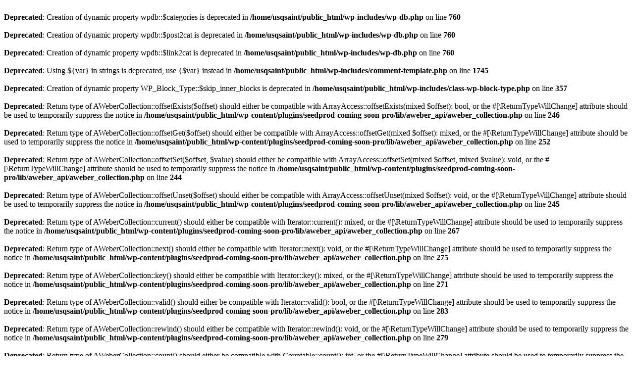

--- FILE ---
content_type: text/html; charset=UTF-8
request_url: http://www.usqsaints.com.au/author/USQ_Admin/
body_size: 858
content:
<br />
<b>Deprecated</b>:  Creation of dynamic property wpdb::$categories is deprecated in <b>/home/usqsaint/public_html/wp-includes/wp-db.php</b> on line <b>760</b><br />
<br />
<b>Deprecated</b>:  Creation of dynamic property wpdb::$post2cat is deprecated in <b>/home/usqsaint/public_html/wp-includes/wp-db.php</b> on line <b>760</b><br />
<br />
<b>Deprecated</b>:  Creation of dynamic property wpdb::$link2cat is deprecated in <b>/home/usqsaint/public_html/wp-includes/wp-db.php</b> on line <b>760</b><br />
<br />
<b>Deprecated</b>:  Using ${var} in strings is deprecated, use {$var} instead in <b>/home/usqsaint/public_html/wp-includes/comment-template.php</b> on line <b>1745</b><br />
<br />
<b>Deprecated</b>:  Creation of dynamic property WP_Block_Type::$skip_inner_blocks is deprecated in <b>/home/usqsaint/public_html/wp-includes/class-wp-block-type.php</b> on line <b>357</b><br />
<br />
<b>Deprecated</b>:  Return type of AWeberCollection::offsetExists($offset) should either be compatible with ArrayAccess::offsetExists(mixed $offset): bool, or the #[\ReturnTypeWillChange] attribute should be used to temporarily suppress the notice in <b>/home/usqsaint/public_html/wp-content/plugins/seedprod-coming-soon-pro/lib/aweber_api/aweber_collection.php</b> on line <b>246</b><br />
<br />
<b>Deprecated</b>:  Return type of AWeberCollection::offsetGet($offset) should either be compatible with ArrayAccess::offsetGet(mixed $offset): mixed, or the #[\ReturnTypeWillChange] attribute should be used to temporarily suppress the notice in <b>/home/usqsaint/public_html/wp-content/plugins/seedprod-coming-soon-pro/lib/aweber_api/aweber_collection.php</b> on line <b>252</b><br />
<br />
<b>Deprecated</b>:  Return type of AWeberCollection::offsetSet($offset, $value) should either be compatible with ArrayAccess::offsetSet(mixed $offset, mixed $value): void, or the #[\ReturnTypeWillChange] attribute should be used to temporarily suppress the notice in <b>/home/usqsaint/public_html/wp-content/plugins/seedprod-coming-soon-pro/lib/aweber_api/aweber_collection.php</b> on line <b>244</b><br />
<br />
<b>Deprecated</b>:  Return type of AWeberCollection::offsetUnset($offset) should either be compatible with ArrayAccess::offsetUnset(mixed $offset): void, or the #[\ReturnTypeWillChange] attribute should be used to temporarily suppress the notice in <b>/home/usqsaint/public_html/wp-content/plugins/seedprod-coming-soon-pro/lib/aweber_api/aweber_collection.php</b> on line <b>245</b><br />
<br />
<b>Deprecated</b>:  Return type of AWeberCollection::current() should either be compatible with Iterator::current(): mixed, or the #[\ReturnTypeWillChange] attribute should be used to temporarily suppress the notice in <b>/home/usqsaint/public_html/wp-content/plugins/seedprod-coming-soon-pro/lib/aweber_api/aweber_collection.php</b> on line <b>267</b><br />
<br />
<b>Deprecated</b>:  Return type of AWeberCollection::next() should either be compatible with Iterator::next(): void, or the #[\ReturnTypeWillChange] attribute should be used to temporarily suppress the notice in <b>/home/usqsaint/public_html/wp-content/plugins/seedprod-coming-soon-pro/lib/aweber_api/aweber_collection.php</b> on line <b>275</b><br />
<br />
<b>Deprecated</b>:  Return type of AWeberCollection::key() should either be compatible with Iterator::key(): mixed, or the #[\ReturnTypeWillChange] attribute should be used to temporarily suppress the notice in <b>/home/usqsaint/public_html/wp-content/plugins/seedprod-coming-soon-pro/lib/aweber_api/aweber_collection.php</b> on line <b>271</b><br />
<br />
<b>Deprecated</b>:  Return type of AWeberCollection::valid() should either be compatible with Iterator::valid(): bool, or the #[\ReturnTypeWillChange] attribute should be used to temporarily suppress the notice in <b>/home/usqsaint/public_html/wp-content/plugins/seedprod-coming-soon-pro/lib/aweber_api/aweber_collection.php</b> on line <b>283</b><br />
<br />
<b>Deprecated</b>:  Return type of AWeberCollection::rewind() should either be compatible with Iterator::rewind(): void, or the #[\ReturnTypeWillChange] attribute should be used to temporarily suppress the notice in <b>/home/usqsaint/public_html/wp-content/plugins/seedprod-coming-soon-pro/lib/aweber_api/aweber_collection.php</b> on line <b>279</b><br />
<br />
<b>Deprecated</b>:  Return type of AWeberCollection::count() should either be compatible with Countable::count(): int, or the #[\ReturnTypeWillChange] attribute should be used to temporarily suppress the notice in <b>/home/usqsaint/public_html/wp-content/plugins/seedprod-coming-soon-pro/lib/aweber_api/aweber_collection.php</b> on line <b>293</b><br />
<br />
<b>Deprecated</b>:  Return type of AWeberEntryDataArray::offsetExists($offset) should either be compatible with ArrayAccess::offsetExists(mixed $offset): bool, or the #[\ReturnTypeWillChange] attribute should be used to temporarily suppress the notice in <b>/home/usqsaint/public_html/wp-content/plugins/seedprod-coming-soon-pro/lib/aweber_api/aweber_entry_data_array.php</b> on line <b>22</b><br />
<br />
<b>Deprecated</b>:  Return type of AWeberEntryDataArray::offsetGet($offset) should either be compatible with ArrayAccess::offsetGet(mixed $offset): mixed, or the #[\ReturnTypeWillChange] attribute should be used to temporarily suppress the notice in <b>/home/usqsaint/public_html/wp-content/plugins/seedprod-coming-soon-pro/lib/aweber_api/aweber_entry_data_array.php</b> on line <b>26</b><br />
<br />
<b>Deprecated</b>:  Return type of AWeberEntryDataArray::offsetSet($offset, $value) should either be compatible with ArrayAccess::offsetSet(mixed $offset, mixed $value): void, or the #[\ReturnTypeWillChange] attribute should be used to temporarily suppress the notice in <b>/home/usqsaint/public_html/wp-content/plugins/seedprod-coming-soon-pro/lib/aweber_api/aweber_entry_data_array.php</b> on line <b>30</b><br />
<br />
<b>Deprecated</b>:  Return type of AWeberEntryDataArray::offsetUnset($offset) should either be compatible with ArrayAccess::offsetUnset(mixed $offset): void, or the #[\ReturnTypeWillChange] attribute should be used to temporarily suppress the notice in <b>/home/usqsaint/public_html/wp-content/plugins/seedprod-coming-soon-pro/lib/aweber_api/aweber_entry_data_array.php</b> on line <b>36</b><br />
<br />
<b>Deprecated</b>:  Return type of AWeberEntryDataArray::count() should either be compatible with Countable::count(): int, or the #[\ReturnTypeWillChange] attribute should be used to temporarily suppress the notice in <b>/home/usqsaint/public_html/wp-content/plugins/seedprod-coming-soon-pro/lib/aweber_api/aweber_entry_data_array.php</b> on line <b>18</b><br />
<br />
<b>Deprecated</b>:  Return type of AWeberEntryDataArray::current() should either be compatible with Iterator::current(): mixed, or the #[\ReturnTypeWillChange] attribute should be used to temporarily suppress the notice in <b>/home/usqsaint/public_html/wp-content/plugins/seedprod-coming-soon-pro/lib/aweber_api/aweber_entry_data_array.php</b> on line <b>44</b><br />
<br />
<b>Deprecated</b>:  Return type of AWeberEntryDataArray::next() should either be compatible with Iterator::next(): void, or the #[\ReturnTypeWillChange] attribute should be used to temporarily suppress the notice in <b>/home/usqsaint/public_html/wp-content/plugins/seedprod-coming-soon-pro/lib/aweber_api/aweber_entry_data_array.php</b> on line <b>52</b><br />
<br />
<b>Deprecated</b>:  Return type of AWeberEntryDataArray::key() should either be compatible with Iterator::key(): mixed, or the #[\ReturnTypeWillChange] attribute should be used to temporarily suppress the notice in <b>/home/usqsaint/public_html/wp-content/plugins/seedprod-coming-soon-pro/lib/aweber_api/aweber_entry_data_array.php</b> on line <b>48</b><br />
<br />
<b>Deprecated</b>:  Return type of AWeberEntryDataArray::valid() should either be compatible with Iterator::valid(): bool, or the #[\ReturnTypeWillChange] attribute should be used to temporarily suppress the notice in <b>/home/usqsaint/public_html/wp-content/plugins/seedprod-coming-soon-pro/lib/aweber_api/aweber_entry_data_array.php</b> on line <b>56</b><br />
<br />
<b>Deprecated</b>:  Return type of AWeberEntryDataArray::rewind() should either be compatible with Iterator::rewind(): void, or the #[\ReturnTypeWillChange] attribute should be used to temporarily suppress the notice in <b>/home/usqsaint/public_html/wp-content/plugins/seedprod-coming-soon-pro/lib/aweber_api/aweber_entry_data_array.php</b> on line <b>40</b><br />
<br />
<b>Fatal error</b>:  Array and string offset access syntax with curly braces is no longer supported in <b>/home/usqsaint/public_html/wp-content/plugins/seedprod-coming-soon-pro/lib/campaign_monitor/class/services_json.php</b> on line <b>156</b><br />
